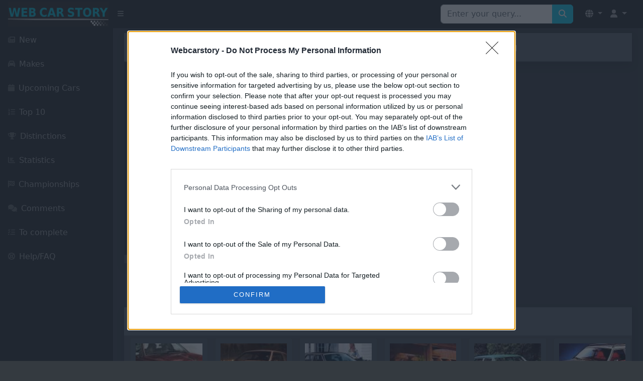

--- FILE ---
content_type: text/html; charset=UTF-8
request_url: https://webcarstory.com/marque.php?id=39
body_size: 9160
content:
<!DOCTYPE html>
	
<html lang="">
<head>
  <meta charset="UTF-8">
  <meta http-equiv="Content-Type" content="text/html; charset=UTF-8">
  <meta http-equiv="Content-Language" content="">
  <meta name="viewport" content="width=device-width, initial-scale=1">
  <meta name="description" content="Web Car Story">
  <meta name="keywords" content="liste,voitures,cars,list">
  <meta name="revisit-after" content="15 days">
  <meta name="X-UA-Compatible" content="IE=edge">
  <title>Web Car Story: AMC  </title>

  <!-- InMobi Choice. Consent Manager Tag v3.0 (for TCF 2.2) -->
  <script type="text/javascript" async=true>
  (function() {
    var host = window.location.hostname;
    var element = document.createElement('script');
    var firstScript = document.getElementsByTagName('script')[0];
    var url = 'https://cmp.inmobi.com'
      .concat('/choice/', 'E_8fDhaSF_CjR', '/', host, '/choice.js?tag_version=V3');
    var uspTries = 0;
    var uspTriesLimit = 3;
    element.async = true;
    element.type = 'text/javascript';
    element.src = url;

    firstScript.parentNode.insertBefore(element, firstScript);

    function makeStub() {
      var TCF_LOCATOR_NAME = '__tcfapiLocator';
      var queue = [];
      var win = window;
      var cmpFrame;

      function addFrame() {
        var doc = win.document;
        var otherCMP = !!(win.frames[TCF_LOCATOR_NAME]);

        if (!otherCMP) {
          if (doc.body) {
            var iframe = doc.createElement('iframe');

            iframe.style.cssText = 'display:none';
            iframe.name = TCF_LOCATOR_NAME;
            doc.body.appendChild(iframe);
          } else {
            setTimeout(addFrame, 5);
          }
        }
        return !otherCMP;
      }

      function tcfAPIHandler() {
        var gdprApplies;
        var args = arguments;

        if (!args.length) {
          return queue;
        } else if (args[0] === 'setGdprApplies') {
          if (
            args.length > 3 &&
            args[2] === 2 &&
            typeof args[3] === 'boolean'
          ) {
            gdprApplies = args[3];
            if (typeof args[2] === 'function') {
              args[2]('set', true);
            }
          }
        } else if (args[0] === 'ping') {
          var retr = {
            gdprApplies: gdprApplies,
            cmpLoaded: false,
            cmpStatus: 'stub'
          };

          if (typeof args[2] === 'function') {
            args[2](retr);
          }
        } else {
          if(args[0] === 'init' && typeof args[3] === 'object') {
            args[3] = Object.assign(args[3], { tag_version: 'V3' });
          }
          queue.push(args);
        }
      }

      function postMessageEventHandler(event) {
        var msgIsString = typeof event.data === 'string';
        var json = {};

        try {
          if (msgIsString) {
            json = JSON.parse(event.data);
          } else {
            json = event.data;
          }
        } catch (ignore) {}

        var payload = json.__tcfapiCall;

        if (payload) {
          window.__tcfapi(
            payload.command,
            payload.version,
            function(retValue, success) {
              var returnMsg = {
                __tcfapiReturn: {
                  returnValue: retValue,
                  success: success,
                  callId: payload.callId
                }
              };
              if (msgIsString) {
                returnMsg = JSON.stringify(returnMsg);
              }
              if (event && event.source && event.source.postMessage) {
                event.source.postMessage(returnMsg, '*');
              }
            },
            payload.parameter
          );
        }
      }

      while (win) {
        try {
          if (win.frames[TCF_LOCATOR_NAME]) {
            cmpFrame = win;
            break;
          }
        } catch (ignore) {}

        if (win === window.top) {
          break;
        }
        win = win.parent;
      }
      if (!cmpFrame) {
        addFrame();
        win.__tcfapi = tcfAPIHandler;
        win.addEventListener('message', postMessageEventHandler, false);
      }
    };

    makeStub();

    function makeGppStub() {
      const CMP_ID = 10;
      const SUPPORTED_APIS = [
        '2:tcfeuv2',
        '6:uspv1',
        '7:usnatv1',
        '8:usca',
        '9:usvav1',
        '10:uscov1',
        '11:usutv1',
        '12:usctv1'
      ];

      window.__gpp_addFrame = function (n) {
        if (!window.frames[n]) {
          if (document.body) {
            var i = document.createElement("iframe");
            i.style.cssText = "display:none";
            i.name = n;
            document.body.appendChild(i);
          } else {
            window.setTimeout(window.__gpp_addFrame, 10, n);
          }
        }
      };
      window.__gpp_stub = function () {
        var b = arguments;
        __gpp.queue = __gpp.queue || [];
        __gpp.events = __gpp.events || [];

        if (!b.length || (b.length == 1 && b[0] == "queue")) {
          return __gpp.queue;
        }

        if (b.length == 1 && b[0] == "events") {
          return __gpp.events;
        }

        var cmd = b[0];
        var clb = b.length > 1 ? b[1] : null;
        var par = b.length > 2 ? b[2] : null;
        if (cmd === "ping") {
          clb(
            {
              gppVersion: "1.1", // must be "Version.Subversion", current: "1.1"
              cmpStatus: "stub", // possible values: stub, loading, loaded, error
              cmpDisplayStatus: "hidden", // possible values: hidden, visible, disabled
              signalStatus: "not ready", // possible values: not ready, ready
              supportedAPIs: SUPPORTED_APIS, // list of supported APIs
              cmpId: CMP_ID, // IAB assigned CMP ID, may be 0 during stub/loading
              sectionList: [],
              applicableSections: [-1],
              gppString: "",
              parsedSections: {},
            },
            true
          );
        } else if (cmd === "addEventListener") {
          if (!("lastId" in __gpp)) {
            __gpp.lastId = 0;
          }
          __gpp.lastId++;
          var lnr = __gpp.lastId;
          __gpp.events.push({
            id: lnr,
            callback: clb,
            parameter: par,
          });
          clb(
            {
              eventName: "listenerRegistered",
              listenerId: lnr, // Registered ID of the listener
              data: true, // positive signal
              pingData: {
                gppVersion: "1.1", // must be "Version.Subversion", current: "1.1"
                cmpStatus: "stub", // possible values: stub, loading, loaded, error
                cmpDisplayStatus: "hidden", // possible values: hidden, visible, disabled
                signalStatus: "not ready", // possible values: not ready, ready
                supportedAPIs: SUPPORTED_APIS, // list of supported APIs
                cmpId: CMP_ID, // list of supported APIs
                sectionList: [],
                applicableSections: [-1],
                gppString: "",
                parsedSections: {},
              },
            },
            true
          );
        } else if (cmd === "removeEventListener") {
          var success = false;
          for (var i = 0; i < __gpp.events.length; i++) {
            if (__gpp.events[i].id == par) {
              __gpp.events.splice(i, 1);
              success = true;
              break;
            }
          }
          clb(
            {
              eventName: "listenerRemoved",
              listenerId: par, // Registered ID of the listener
              data: success, // status info
              pingData: {
                gppVersion: "1.1", // must be "Version.Subversion", current: "1.1"
                cmpStatus: "stub", // possible values: stub, loading, loaded, error
                cmpDisplayStatus: "hidden", // possible values: hidden, visible, disabled
                signalStatus: "not ready", // possible values: not ready, ready
                supportedAPIs: SUPPORTED_APIS, // list of supported APIs
                cmpId: CMP_ID, // CMP ID
                sectionList: [],
                applicableSections: [-1],
                gppString: "",
                parsedSections: {},
              },
            },
            true
          );
        } else if (cmd === "hasSection") {
          clb(false, true);
        } else if (cmd === "getSection" || cmd === "getField") {
          clb(null, true);
        }
        //queue all other commands
        else {
          __gpp.queue.push([].slice.apply(b));
        }
      };
      window.__gpp_msghandler = function (event) {
        var msgIsString = typeof event.data === "string";
        try {
          var json = msgIsString ? JSON.parse(event.data) : event.data;
        } catch (e) {
          var json = null;
        }
        if (typeof json === "object" && json !== null && "__gppCall" in json) {
          var i = json.__gppCall;
          window.__gpp(
            i.command,
            function (retValue, success) {
              var returnMsg = {
                __gppReturn: {
                  returnValue: retValue,
                  success: success,
                  callId: i.callId,
                },
              };
              event.source.postMessage(msgIsString ? JSON.stringify(returnMsg) : returnMsg, "*");
            },
            "parameter" in i ? i.parameter : null,
            "version" in i ? i.version : "1.1"
          );
        }
      };
      if (!("__gpp" in window) || typeof window.__gpp !== "function") {
        window.__gpp = window.__gpp_stub;
        window.addEventListener("message", window.__gpp_msghandler, false);
        window.__gpp_addFrame("__gppLocator");
      }
    };

    makeGppStub();

    var uspStubFunction = function() {
      var arg = arguments;
      if (typeof window.__uspapi !== uspStubFunction) {
        setTimeout(function() {
          if (typeof window.__uspapi !== 'undefined') {
            window.__uspapi.apply(window.__uspapi, arg);
          }
        }, 500);
      }
    };

    var checkIfUspIsReady = function() {
      uspTries++;
      if (window.__uspapi === uspStubFunction && uspTries < uspTriesLimit) {
        console.warn('USP is not accessible');
      } else {
        clearInterval(uspInterval);
      }
    };

    if (typeof window.__uspapi === 'undefined') {
      window.__uspapi = uspStubFunction;
      var uspInterval = setInterval(checkIfUspIsReady, 6000);
    }
  })();
  </script>
  <!-- End InMobi Choice. Consent Manager Tag v3.0 (for TCF 2.2) -->

  <!-- Web app -->
  <meta name="mobile-web-app-capable" content="yes">
  <meta name="apple-mobile-web-app-capable" content="yes">
  <meta name="apple-mobile-web-app-status-bar-style" content="black">
  <meta name="apple-mobile-web-app-title" content="Web Car Story">
  <meta name="msapplication-TileImage" content="images/touch/ms-touch-icon-144x144-precomposed.png">
  <meta name="msapplication-TileColor" content="#3372DF">

  <link rel="icon" type="image/x-icon" href="favicon.ico">
  <link href="https://cdn.jsdelivr.net/npm/bootstrap@5.3.3/dist/css/bootstrap.min.css" rel="stylesheet">
  <link href="https://cdn.jsdelivr.net/npm/glightbox/dist/css/glightbox.min.css" rel="stylesheet">
  <link href="https://cdn.jsdelivr.net/npm/simple-datatables@7.1.2/dist/style.min.css" rel="stylesheet" />
  <link href="csswcs/styleswcs.css" rel="stylesheet">
  <link href="https://cdnjs.cloudflare.com/ajax/libs/font-awesome/6.3.0/css/all.min.css" rel="stylesheet">
  <link rel="stylesheet" href="https://cdnjs.cloudflare.com/ajax/libs/font-awesome/5.15.4/css/all.min.css">

  <!-- Scripts JS -->
  <script src="https://cdn.jsdelivr.net/npm/bootstrap@5.1.3/dist/js/bootstrap.bundle.min.js"></script>
  <script src="https://code.jquery.com/jquery-3.6.0.min.js"></script>
  <script src="https://cdn.jsdelivr.net/npm/glightbox/dist/js/glightbox.min.js"></script>
  <script src="https://use.fontawesome.com/releases/v6.3.0/js/all.js" crossorigin="anonymous"></script>
  <script src="js/scripts.js"></script>

  <!-- Google AdSense -->
  <script async src="https://pagead2.googlesyndication.com/pagead/js/adsbygoogle.js?client=ca-pub-8856685261376506" crossorigin="anonymous"></script>

<style>
/* Correction pour éviter le mouvement du badge au hover */
.badge-custom {
    top: -8px !important;
    right: -8px !important;
    min-width: 20px;
    height: 20px;
    line-height: 20px !important;
    display: flex;
    align-items: center;
    justify-content: center;
    transform: none !important;
    transition: none !important;
    pointer-events: none !important;
    position: absolute !important;
    font-size: 11px !important;
    font-weight: bold !important;
}

/* Empêcher complètement les effets de hover sur le lien parent */
.nav-item .nav-link.position-relative {
    position: relative !important;
}

.nav-item .nav-link.position-relative:hover,
.nav-item .nav-link.position-relative:focus,
.nav-item .nav-link.position-relative:active {
    transform: none !important;
    animation: none !important;
}

.nav-item .nav-link.position-relative:hover .badge-custom,
.nav-item .nav-link.position-relative:focus .badge-custom,
.nav-item .nav-link.position-relative:active .badge-custom {
    transform: none !important;
    top: -8px !important;
    right: -8px !important;
    animation: none !important;
    transition: none !important;
}

/* Alternative: forcer la position même au hover */
.position-relative .badge-custom {
    position: absolute !important;
    top: -8px !important;
    right: -8px !important;
    transform: none !important;
    animation: none !important;
    transition: none !important;
}

/* Empêcher tous les effets sur le contenu du badge */
.badge-custom,
.badge-custom * {
    pointer-events: none !important;
    transform: none !important;
    transition: none !important;
    animation: none !important;
    vertical-align: baseline !important;
}

/* Forcer les dropdowns à s'aligner à gauche */
.navbar-nav .dropdown-menu {
    left: auto !important;
    right: 0 !important;
    transform: none !important;
}

/* Amélioration responsive pour mobile */
@media (max-width: 767.98px) {
    .navbar-brand {
        max-width: calc(100% - 120px);
    }
    
    .navbar-nav .nav-item .nav-link {
        padding-left: 0.5rem;
        padding-right: 0.5rem;
    }
    
    .navbar-text-mobile {
        display: block;
    }
    
    .navbar-text-desktop {
        display: none !important;
    }
    
    .user-dropdown-mobile {
        padding: 0.25rem 0.5rem !important;
    }
}

@media (min-width: 768px) {
    .navbar-text-mobile {
        display: none;
    }
    
    .navbar-text-desktop {
        display: inline !important;
    }
}
</style>

<script>
  (function(i,s,o,g,r,a,m){i['GoogleAnalyticsObject']=r;i[r]=i[r]||function(){
  (i[r].q=i[r].q||[]).push(arguments)},i[r].l=1*new Date();a=s.createElement(o),
  m=s.getElementsByTagName(o)[0];a.async=1;a.src=g;m.parentNode.insertBefore(a,m)
  })(window,document,'script','//www.google-analytics.com/analytics.js','ga');

  ga('create', 'UA-61594630-1', 'auto');
  ga('send', 'pageview');
</script>
</head>
<body class="sb-nav-fixed">
    <nav class="sb-topnav navbar navbar-expand navbar-dark bg-dark">
        <!-- Navbar Brand -->
        <a class="navbar-brand ps-3" href="index.php"><img src="images/logowcs.png" height="50" width="200" alt="Logo"></a>
        <!-- Sidebar Toggle -->
        <button class="btn btn-link btn-sm order-1 order-lg-0 me-2" id="sidebarToggle" href="#!"><i class="fas fa-bars"></i></button>
        
        <!-- Navbar Search (Desktop uniquement) -->
        <form class="d-none d-md-inline-block form-inline ms-auto me-0 me-md-3 my-2 my-md-0" action="voitures.php" method="get" id="Qsearch">
            <div class="input-group">
                <input class="form-control" type="text" name="title" id="search" placeholder="Enter your query..." aria-label="Search for..." autocomplete="off"/>
                <button class="btn btn-primary" id="btnNavbarSearch" type="submit" style="background-color: #0dcaf0; border-color: #0dcaf0;"><i class="fas fa-search" style="color: white;"></i></button>
            </div>
        </form>
        
        <!-- Navbar -->
        <ul class="navbar-nav ms-auto ms-md-0 me-3 me-lg-4">
            <!-- Language Dropdown -->
            <li class="nav-item dropdown">
                <a class="nav-link dropdown-toggle" id="navbarDropdownLang" href="#" role="button" data-bs-toggle="dropdown" aria-expanded="false">
                    <i class="fas fa-globe"></i>
                </a>
                <ul class="dropdown-menu dropdown-menu-end" aria-labelledby="navbarDropdownLang">
                    <li><a class="dropdown-item" href="/marque.php?id=39&amp;l=en"><img src="lang/uk.png" height="20" alt="English"> English</a></li>
                    <li><a class="dropdown-item" href="/marque.php?id=39&amp;l=fr"><img src="lang/france.png" height="20" alt="French"> French</a></li>
                </ul>
            </li>
                            <li class="nav-item dropdown">
                    <a class="nav-link dropdown-toggle" id="navbarDropdownGuest" href="#" role="button" data-bs-toggle="dropdown" aria-expanded="false">
                        <i class="fas fa-user"></i>
                    </a>
                    <ul class="dropdown-menu dropdown-menu-end" aria-labelledby="navbarDropdownGuest">
                        <li><a class="dropdown-item" href="login.php">
                            <i class="fas fa-sign-in-alt"></i> Login                        </a></li>
                    </ul>
                </li>
                    </ul>
    </nav>

<div id="layoutSidenav">
    <div id="layoutSidenav_nav">
        <nav class="sb-sidenav accordion sb-sidenav-dark" id="sidenavAccordion">
            <div class="sb-sidenav-menu">
                <div class="nav">
                    <!-- Recherche en mobile -->
                    <div class="d-md-none px-3 py-3">
                        <form action="voitures.php" method="get">
                            <div class="input-group">
                                <input class="form-control form-control-sm" type="text" name="title" placeholder="Rechercher..." aria-label="Search"/>
                                <button class="btn btn-primary btn-sm" type="submit" style="background-color: #0dcaf0; border-color: #0dcaf0;"><i class="fas fa-search" style="color: white;"></i></button>
                            </div>
                        </form>
                    </div>
                    
                    <a class="nav-link " href="index.php?p=0">
                        <div class="sb-nav-link-icon"><i class="fas fa-newspaper"></i></div>
                        New                    </a>

                    <a class="nav-link " href="marquespays.php?p=2">
                        <div class="sb-nav-link-icon"><i class="fas fa-car"></i></div>
                        Makes                    </a>
                    <a class="nav-link " href="avenir.php?p=1">
                        <div class="sb-nav-link-icon"><i class="fas fa-calendar"></i></div>
                        Upcoming Cars                    </a>

                    <!-- Top 10 par pays -->
                    <a class="nav-link " href="anneest.php?p=3">
                        <div class="sb-nav-link-icon"><i class="fas fa-list-ol"></i></div>
                        Top 10                    </a>

                    <!-- Distinctions / Trophées -->
                    <a class="nav-link " href="listetrophees.php?p=9">
                        <div class="sb-nav-link-icon"><i class="fas fa-trophy"></i></div>
                        Distinctions                    </a>

                    <!-- Stats -->
                    <a class="nav-link " href="stats.php?p=6">
                        <div class="sb-nav-link-icon"><i class="fas fa-chart-bar"></i></div>
                        Statistics                    </a>

                    <a class="nav-link " href="championnats.php?p=7">
                        <div class="sb-nav-link-icon"><i class="fas fa-flag-checkered"></i></div>
                        Championships                    </a>

                    <!-- Commentaires -->
                    <a class="nav-link " href="commentaires.php?p=4">
                        <div class="sb-nav-link-icon"><i class="fas fa-comments"></i></div>
                        Comments                    </a>

                    <!-- A compléter / Jour -->
                    <a class="nav-link " href="jour.php?p=10">
                        <div class="sb-nav-link-icon"><i class="fas fa-tasks"></i></div>
                        To complete                    </a>

                    <a class="nav-link " href="aide.php?p=5">
                        <div class="sb-nav-link-icon"><i class="fas fa-life-ring"></i></div>
                        Help/FAQ                    </a>
                </div>
            </div>
        </nav>
    </div>
    <div id="layoutSidenav_content">

<link rel="image_src" href="http://www.webcarstory.com/covers/39.jpg" /></link>
<style>
/* Couleurs d'icônes personnalisées pour différencier les actions */
.btn-outline-primary .fas { color: #007bff !important; } /* Éditer - bleu comme automobile.php */
.btn-outline-danger .fas { color: #dc3545 !important; } /* Supprimer - rouge comme automobile.php */
.btn-outline-success .fas { color: #28a745 !important; } /* Ajouter véhicule - vert comme automobile.php */
.btn-outline-warning .fas { color: #ffc107 !important; } /* Ajouter catégorie - jaune/orange pour différencier */
.btn-outline-info .fas { color: #17a2b8 !important; } /* Boutons info - cyan */

/* Style des onglets - CSS final d'automobile.php */
.nav-pills .nav-link {
    color: #0dcaf0; /* Couleur personnalisée pour les liens de navigation */
    border: none !important;
    background-color: transparent !important;
}

.nav-pills .nav-link:hover:not(.active) {
    background-color: transparent !important;
    color: white !important;
}

.nav-pills .nav-link.active {
    background-color: #0dcaf0 !important;
    border-color: #0dcaf0 !important;
    color: white !important;
}

/* Lien spécifique pour Société mère en bleu */
.parent-link { color: #0d6efd !important; }
.parent-link:hover, .parent-link:focus { color: #0a58ca !important; text-decoration: underline; }
/* Pseudo auteur admin en orange (comme yourcomments.php) */
.author-admin { color: orange !important; }
</style>

<main>
<div class="container-fluid mb-4">
    <div class="row">
        <!-- Colonne infos marque (col-lg-5 comme automobile.php) -->
        <div class="col-lg-5">
            <div class="card-custom shadow">
                <div class="card-header py-3">
                    <center><h5 class="m-0 font-weight-bold">AMC</h5></center>
                </div>
                <div class="card-body">
                    <div class="table-responsive">
                        <table class="table table-dark table-bordered">
                            <thead>
                                <tr>
                                    <td class="text-center align-middle" style="width: 35%;"><br><img class="img-fluid mb-3" style="height: 100px;" src="logos/39.png" alt="Logo AMC">                                        </td>
                                        <td class="align-middle" style="width: 65%;">
                                            <b><u>Origin:</u></b> <img src="drapeaux/US.png" alt="US" title="USA" /> USA<br><br><b><u>Founder</u></b> George W. Mason and A.E. Barit<br><br><b><u>Parent Company</u></b> <a class="parent-link" href="marquesg.php?prop=American+Motors+Corporation">American Motors Corporation</a><br><br><b><u>Headquarters</u></b> Detroit, Michigan, USA (1954-1975); Southfield, Michigan, USA (1975-1988)<br><br><b><u>Years of Activity</u></b> 1954-1988<br><br>                                        </td>
                                    </tr>
                                </thead>
                            </table>
                        </div>
                    </div>
                </div>
            </div> <!-- end col-lg-5 -->

            <!-- Colonne publicitaire (col-lg-7 comme automobile.php) -->
            <div class="col-lg-7">
                <div class="card-custom shadow">
                    <div class="card-header py-3">
                        <center><h5 class="m-0 font-weight-bold">Advertising</h5></center>
                    </div>
                    <div class="card-body">
                        <div class="ad-container">
                                                     </div>
                    </div>
                </div>
            </div> <!-- end col-lg-7 -->
        </div> <!-- end row -->
    </div> <!-- end container -->

<!-- Navigation Pills Section -->
<div class="container-fluid">
    <div class="row justify-content-center">
        <div class="col-12">
        <ul class="nav nav-pills mb-1 justify-content-center">                <li class="nav-item">
            <a href="marque.php?id=39" class="nav-link active">
                        <i class="fas fa-road"></i> <span>Road Cars</span>
                    </a>
                </li>
                                
                                <li class="nav-item">
            <a href="marque.php?id=39&resultsStyle=concept" class="nav-link ">
                        <i class="fas fa-lightbulb"></i> <span>Concept Cars</span>
                    </a>
                </li>
                                
                                <li class="nav-item">
            <a href="marque.php?id=39&resultsStyle=vdc" class="nav-link ">
                        <i class="fas fa-flag-checkered"></i> <span>Race Cars</span>
                    </a>
                </li>
                                </ul>
            </div>
        </div>
    </div>

    <!-- Section des véhicules pleine largeur -->
    <div class="container-fluid">
        <div class="row">
            <div class="col-12">
                <div class="card-custom shadow mb-4"><div class="card-header py-3"><center><h5 class="m-0 font-weight-bold">Discontinued Production</h5></center></div><div class="card-body"><div class="row g-3 mx-0">                        <div class="col-lg-2 col-md-3 col-sm-4 col-6 mb-3">
                            <div class="card card-custom2 h-100">
                                <a href="automobile.php?id=40186"><img src="thumbnail1.php?pic=040-186.jpg" class="card-img-top" alt="Image du véhicule"></a>                                <div class="card-body">
                                    <h6 class="card-title text-center">1979-1988 AMC Eagle</h6>                                </div>
                            </div>
                        </div>
                                                <div class="col-lg-2 col-md-3 col-sm-4 col-6 mb-3">
                            <div class="card card-custom2 h-100">
                                <a href="automobile.php?id=40187"><img src="thumbnail1.php?pic=040-187.jpg" class="card-img-top" alt="Image du véhicule"></a>                                <div class="card-body">
                                    <h6 class="card-title text-center">1978-1983 AMC Spirit / AMX</h6>                                </div>
                            </div>
                        </div>
                                                <div class="col-lg-2 col-md-3 col-sm-4 col-6 mb-3">
                            <div class="card card-custom2 h-100">
                                <a href="automobile.php?id=40188"><img src="thumbnail1.php?pic=040-188.jpg" class="card-img-top" alt="Image du véhicule"></a>                                <div class="card-body">
                                    <h6 class="card-title text-center">1977-1983 AMC Concord / AMX</h6>                                </div>
                            </div>
                        </div>
                                                <div class="col-lg-2 col-md-3 col-sm-4 col-6 mb-3">
                            <div class="card card-custom2 h-100">
                                <a href="automobile.php?id=40189"><img src="thumbnail1.php?pic=040-189.jpg" class="card-img-top" alt="Image du véhicule"></a>                                <div class="card-body">
                                    <h6 class="card-title text-center">1975-1980 AMC Pacer</h6>                                </div>
                            </div>
                        </div>
                                                <div class="col-lg-2 col-md-3 col-sm-4 col-6 mb-3">
                            <div class="card card-custom2 h-100">
                                <a href="automobile.php?id=40191"><img src="thumbnail1.php?pic=040-191.jpg" class="card-img-top" alt="Image du véhicule"></a>                                <div class="card-body">
                                    <h6 class="card-title text-center">1973-1978 AMC Matador</h6>                                </div>
                            </div>
                        </div>
                                                <div class="col-lg-2 col-md-3 col-sm-4 col-6 mb-3">
                            <div class="card card-custom2 h-100">
                                <a href="automobile.php?id=40190"><img src="thumbnail1.php?pic=040-190.jpg" class="card-img-top" alt="Image du véhicule"></a>                                <div class="card-body">
                                    <h6 class="card-title text-center">1970-1978 AMC Gremlin</h6>                                </div>
                            </div>
                        </div>
                                                <div class="col-lg-2 col-md-3 col-sm-4 col-6 mb-3">
                            <div class="card card-custom2 h-100">
                                <a href="automobile.php?id=40192"><img src="thumbnail1.php?pic=040-192.jpg" class="card-img-top" alt="Image du véhicule"></a>                                <div class="card-body">
                                    <h6 class="card-title text-center">1969-1977 AMC Hornet / AMX</h6>                                </div>
                            </div>
                        </div>
                                                <div class="col-lg-2 col-md-3 col-sm-4 col-6 mb-3">
                            <div class="card card-custom2 h-100">
                                <a href="automobile.php?id=40193"><img src="thumbnail1.php?pic=040-193.jpg" class="card-img-top" alt="Image du véhicule"></a>                                <div class="card-body">
                                    <h6 class="card-title text-center">1973-1974 AMC Ambassador</h6>                                </div>
                            </div>
                        </div>
                                                <div class="col-lg-2 col-md-3 col-sm-4 col-6 mb-3">
                            <div class="card card-custom2 h-100">
                                <a href="automobile.php?id=40194"><img src="thumbnail1.php?pic=040-194.jpg" class="card-img-top" alt="Image du véhicule"></a>                                <div class="card-body">
                                    <h6 class="card-title text-center">1970-1974 AMC Javelin</h6>                                </div>
                            </div>
                        </div>
                                                <div class="col-lg-2 col-md-3 col-sm-4 col-6 mb-3">
                            <div class="card card-custom2 h-100">
                                <a href="automobile.php?id=40196"><img src="thumbnail1.php?pic=040-196.jpg" class="card-img-top" alt="Image du véhicule"></a>                                <div class="card-body">
                                    <h6 class="card-title text-center">1970-1973 AMC Matador</h6>                                </div>
                            </div>
                        </div>
                                                <div class="col-lg-2 col-md-3 col-sm-4 col-6 mb-3">
                            <div class="card card-custom2 h-100">
                                <a href="automobile.php?id=40195"><img src="thumbnail1.php?pic=040-195.jpg" class="card-img-top" alt="Image du véhicule"></a>                                <div class="card-body">
                                    <h6 class="card-title text-center">1968-1973 AMC Ambassador</h6>                                </div>
                            </div>
                        </div>
                                                <div class="col-lg-2 col-md-3 col-sm-4 col-6 mb-3">
                            <div class="card card-custom2 h-100">
                                <a href="automobile.php?id=37781"><img src="thumbnail1.php?pic=037-781.jpg" class="card-img-top" alt="Image du véhicule"></a>                                <div class="card-body">
                                    <h6 class="card-title text-center">1970 AMC AMX/3</h6>                                </div>
                            </div>
                        </div>
                                                <div class="col-lg-2 col-md-3 col-sm-4 col-6 mb-3">
                            <div class="card card-custom2 h-100">
                                <a href="automobile.php?id=40197"><img src="thumbnail1.php?pic=040-197.jpg" class="card-img-top" alt="Image du véhicule"></a>                                <div class="card-body">
                                    <h6 class="card-title text-center">1967-1970 AMC Javelin / AMX</h6>                                </div>
                            </div>
                        </div>
                                                <div class="col-lg-2 col-md-3 col-sm-4 col-6 mb-3">
                            <div class="card card-custom2 h-100">
                                <a href="automobile.php?id=40198"><img src="thumbnail1.php?pic=040-198.jpg" class="card-img-top" alt="Image du véhicule"></a>                                <div class="card-body">
                                    <h6 class="card-title text-center">1966-1970 AMC Rebel</h6>                                </div>
                            </div>
                        </div>
                                                <div class="col-lg-2 col-md-3 col-sm-4 col-6 mb-3">
                            <div class="card card-custom2 h-100">
                                <a href="automobile.php?id=28457"><img src="thumbnail1.php?pic=028-457.jpg" class="card-img-top" alt="Image du véhicule"></a>                                <div class="card-body">
                                    <h6 class="card-title text-center">1969 AMC Hurst SC/Rambler</h6>                                </div>
                            </div>
                        </div>
                                                <div class="col-lg-2 col-md-3 col-sm-4 col-6 mb-3">
                            <div class="card card-custom2 h-100">
                                <a href="automobile.php?id=35986"><img src="thumbnail1.php?pic=035-986.jpg" class="card-img-top" alt="Image du véhicule"></a>                                <div class="card-body">
                                    <h6 class="card-title text-center">1966-1967 AMC Marlin</h6>                                </div>
                            </div>
                        </div>
                        </div></div></div>            </div>
        </div>
    </div>
</main>

    <style>
    .brand-logo-img { max-width: 100%; max-height: 80px; width: auto; height: auto; object-fit: contain; display: block; margin: 0 auto; }
    .comment-content a:not(.btn) { color: #007bff !important; text-decoration: none; }
    .comment-content a:not(.btn):hover { color: #0056b3 !important; text-decoration: underline; }
    </style>
    <div class="container-fluid">
        <div class="row justify-content-center">
            <div class="col-12">
                <div class="card-custom shadow mb-4">
            <div class="card-header py-3">
                <center><h5 class="m-0 font-weight-bold">Comments</h5></center>
            </div>
            <div class="card-body">
                <div class="table-responsive">
                    <table class="table table-striped align-middle">
                        <thead>
                                <th style="width:20%;">Author</th>
                                <th style="width:80%;">Message</th>
                            </tr>
                        
                        <tbody>
                                                            <tr>
                                    <td>
                                                                                <div class="card card-custom2 shadow-sm p-2">
                                            <div class="text-center">
                                                <h5>
                                                                                                            <img src="drapeaux/RB.png" style="width:32px; height:auto; border:none; box-shadow:none; border-radius:0; margin-right:5px;" alt="Country Flag" />
                                                                                                                                                            <span style="color: orange; font-weight:bold;">Mark0</span>
                                                </h5>
                                                                                                    <img src="avatar/13.jpg" class="rounded-circle img-fluid mb-2 mx-auto d-block" style="width:80px; height:80px; border:none; object-fit:cover;" alt="Avatar" />
                                                                                            </div>
                                            <div class="d-flex justify-content-center mt-2">
                                                <a href="commentaires.php?id=Mark0" class="btn btn-sm btn-outline-info mx-1" title="Comments posted"><i class="fas fa-comments text-info"></i></a>
                                            </div>
                                            <div class="text-center text-muted mt-2" style="font-size:0.95rem;">2011-02-10 20:05</div>
                                        </div>
                                    </td>
                                    <td>
                                        <div class="mb-2 comment-content" style="font-size:1rem; line-height:1.45;">
                                            Here is better picture of badge <a href="http://www.cartype.com/pics/203/full/amc_logo_2.jpg">www.cartype.com/pics/203/full/amc_logo_2.jpg</a>                                        </div>
                                        <div class="mt-2"></div>                                    </td>
                                </tr>
                                                            <tr>
                                    <td>
                                                                                <div class="card card-custom2 shadow-sm p-2">
                                            <div class="text-center">
                                                <h5>
                                                                                                            <img src="drapeaux/RB.png" style="width:32px; height:auto; border:none; box-shadow:none; border-radius:0; margin-right:5px;" alt="Country Flag" />
                                                                                                                                                            <span style="color: orange; font-weight:bold;">Mark0</span>
                                                </h5>
                                                                                                    <img src="avatar/13.jpg" class="rounded-circle img-fluid mb-2 mx-auto d-block" style="width:80px; height:80px; border:none; object-fit:cover;" alt="Avatar" />
                                                                                            </div>
                                            <div class="d-flex justify-content-center mt-2">
                                                <a href="commentaires.php?id=Mark0" class="btn btn-sm btn-outline-info mx-1" title="Comments posted"><i class="fas fa-comments text-info"></i></a>
                                            </div>
                                            <div class="text-center text-muted mt-2" style="font-size:0.95rem;">2011-02-10 20:43</div>
                                        </div>
                                    </td>
                                    <td>
                                        <div class="mb-2 comment-content" style="font-size:1rem; line-height:1.45;">
                                            I post wrong picture for AMC Pacer interior. Here is real picture <a href="http://img826.imageshack.us/i/pacerinterior.jpg/">img826.imageshack.us/i/pacerinterior.jpg/</a>                                        </div>
                                        <div class="mt-2"></div>                                    </td>
                                </tr>
                                                            <tr>
                                    <td>
                                                                                <div class="card card-custom2 shadow-sm p-2">
                                            <div class="text-center">
                                                <h5>
                                                                                                            <img src="drapeaux/US.png" style="width:32px; height:auto; border:none; box-shadow:none; border-radius:0; margin-right:5px;" alt="Country Flag" />
                                                                                                                                                            <span style="color: white; font-weight:bold;">carcrasher88</span>
                                                </h5>
                                                                                            </div>
                                            <div class="d-flex justify-content-center mt-2">
                                                <a href="commentaires.php?id=carcrasher88" class="btn btn-sm btn-outline-info mx-1" title="Comments posted"><i class="fas fa-comments text-info"></i></a>
                                            </div>
                                            <div class="text-center text-muted mt-2" style="font-size:0.95rem;">2011-02-11 01:50</div>
                                        </div>
                                    </td>
                                    <td>
                                        <div class="mb-2 comment-content" style="font-size:1rem; line-height:1.45;">
                                             <b>Mark0</b> wrote <div style="width: 600px; padding-top:10px; padding-bottom:10px;border: 3px solid #A0A0A0; background: #C0C0C0;"><span style="color:#000000;"><i>I post wrong picture for AMC Pacer interior. Here is real picture <a href="http://img826.imageshack.us/i/pacerinterior.jpg/">img826.imageshack.us/i/pacerinterior.jpg/</a> </i></span></div><br />
<br />
Are those factory seats? They look...weird. Otherwise, great pic. You already set up a page for the Pacer?                                        </div>
                                        <div class="mt-2"></div>                                    </td>
                                </tr>
                                                            <tr>
                                    <td>
                                                                                <div class="card card-custom2 shadow-sm p-2">
                                            <div class="text-center">
                                                <h5>
                                                                                                            <img src="drapeaux/US.png" style="width:32px; height:auto; border:none; box-shadow:none; border-radius:0; margin-right:5px;" alt="Country Flag" />
                                                                                                                                                            <span style="color: white; font-weight:bold;">CA_NES</span>
                                                </h5>
                                                                                            </div>
                                            <div class="d-flex justify-content-center mt-2">
                                                <a href="commentaires.php?id=CA_NES" class="btn btn-sm btn-outline-info mx-1" title="Comments posted"><i class="fas fa-comments text-info"></i></a>
                                            </div>
                                            <div class="text-center text-muted mt-2" style="font-size:0.95rem;">2011-02-11 05:48</div>
                                        </div>
                                    </td>
                                    <td>
                                        <div class="mb-2 comment-content" style="font-size:1rem; line-height:1.45;">
                                             <b>carcrasher88</b> wrote <div style="width: 600px; padding-top:10px; padding-bottom:10px;border: 3px solid #A0A0A0; background: #C0C0C0;"><span style="color:#000000;"><i><br />
<br />
Are those factory seats? They look...weird. Otherwise, great pic. You already set up a page for the Pacer? </i></span></div><br />
They are indeed, they were the "Navajo" seats.                                        </div>
                                        <div class="mt-2"></div>                                    </td>
                                </tr>
                                                            <tr>
                                    <td>
                                                                                <div class="card card-custom2 shadow-sm p-2">
                                            <div class="text-center">
                                                <h5>
                                                                                                            <img src="drapeaux/US.png" style="width:32px; height:auto; border:none; box-shadow:none; border-radius:0; margin-right:5px;" alt="Country Flag" />
                                                                                                                                                            <span style="color: white; font-weight:bold;">CA_NES</span>
                                                </h5>
                                                                                            </div>
                                            <div class="d-flex justify-content-center mt-2">
                                                <a href="commentaires.php?id=CA_NES" class="btn btn-sm btn-outline-info mx-1" title="Comments posted"><i class="fas fa-comments text-info"></i></a>
                                            </div>
                                            <div class="text-center text-muted mt-2" style="font-size:0.95rem;">2011-02-11 05:49</div>
                                        </div>
                                    </td>
                                    <td>
                                        <div class="mb-2 comment-content" style="font-size:1rem; line-height:1.45;">
                                            I just added the base Hornet first gen, I will add the second gen, hatchback, sportabout and other engines later. (I wish America would just go to the metric system already)                                        </div>
                                        <div class="mt-2"></div>                                    </td>
                                </tr>
                                                            <tr>
                                    <td>
                                                                                <div class="card card-custom2 shadow-sm p-2">
                                            <div class="text-center">
                                                <h5>
                                                                                                            <img src="drapeaux/RB.png" style="width:32px; height:auto; border:none; box-shadow:none; border-radius:0; margin-right:5px;" alt="Country Flag" />
                                                                                                                                                            <span style="color: orange; font-weight:bold;">Mark0</span>
                                                </h5>
                                                                                                    <img src="avatar/13.jpg" class="rounded-circle img-fluid mb-2 mx-auto d-block" style="width:80px; height:80px; border:none; object-fit:cover;" alt="Avatar" />
                                                                                            </div>
                                            <div class="d-flex justify-content-center mt-2">
                                                <a href="commentaires.php?id=Mark0" class="btn btn-sm btn-outline-info mx-1" title="Comments posted"><i class="fas fa-comments text-info"></i></a>
                                            </div>
                                            <div class="text-center text-muted mt-2" style="font-size:0.95rem;">2011-02-11 07:37</div>
                                        </div>
                                    </td>
                                    <td>
                                        <div class="mb-2 comment-content" style="font-size:1rem; line-height:1.45;">
                                            Yes i posted Pacer pre-restiled. Now i waiting to be accepted. Still need restiled Pacer, Pacer Station Wagon and Pacer X. Does pre-restiled Pacer has V8 because in my book says it has only 6 cyl?                                        </div>
                                        <div class="mt-2"></div>                                    </td>
                                </tr>
                                                            <tr>
                                    <td>
                                                                                <div class="card card-custom2 shadow-sm p-2">
                                            <div class="text-center">
                                                <h5>
                                                                                                            <img src="drapeaux/US.png" style="width:32px; height:auto; border:none; box-shadow:none; border-radius:0; margin-right:5px;" alt="Country Flag" />
                                                                                                                                                            <span style="color: white; font-weight:bold;">CA_NES</span>
                                                </h5>
                                                                                            </div>
                                            <div class="d-flex justify-content-center mt-2">
                                                <a href="commentaires.php?id=CA_NES" class="btn btn-sm btn-outline-info mx-1" title="Comments posted"><i class="fas fa-comments text-info"></i></a>
                                            </div>
                                            <div class="text-center text-muted mt-2" style="font-size:0.95rem;">2011-02-11 08:58</div>
                                        </div>
                                    </td>
                                    <td>
                                        <div class="mb-2 comment-content" style="font-size:1rem; line-height:1.45;">
                                             <b>Mark0</b> wrote <div style="width: 600px; padding-top:10px; padding-bottom:10px;border: 3px solid #A0A0A0; background: #C0C0C0;"><span style="color:#000000;"><i>Yes i posted Pacer pre-restiled. Now i waiting to be accepted. Still need restiled Pacer, Pacer Station Wagon and Pacer X. Does pre-restiled Pacer has V8 because in my book says it has only 6 cyl? </i></span></div><br />
The reason for the restyle was so that the V8 would fit in the engine compartment, so yes the restyled Pacer had an optional V8, but the first Pacer did not. <span class="LastEdit"><i><br />
<br />
-- Last edit: </i>2011-02-11 09:53:17</span>                                        </div>
                                        <div class="mt-2"></div>                                    </td>
                                </tr>
                                                            <tr>
                                    <td>
                                                                                <div class="card card-custom2 shadow-sm p-2">
                                            <div class="text-center">
                                                <h5>
                                                                                                            <img src="drapeaux/RB.png" style="width:32px; height:auto; border:none; box-shadow:none; border-radius:0; margin-right:5px;" alt="Country Flag" />
                                                                                                                                                            <span style="color: orange; font-weight:bold;">Mark0</span>
                                                </h5>
                                                                                                    <img src="avatar/13.jpg" class="rounded-circle img-fluid mb-2 mx-auto d-block" style="width:80px; height:80px; border:none; object-fit:cover;" alt="Avatar" />
                                                                                            </div>
                                            <div class="d-flex justify-content-center mt-2">
                                                <a href="commentaires.php?id=Mark0" class="btn btn-sm btn-outline-info mx-1" title="Comments posted"><i class="fas fa-comments text-info"></i></a>
                                            </div>
                                            <div class="text-center text-muted mt-2" style="font-size:0.95rem;">2011-02-11 10:28</div>
                                        </div>
                                    </td>
                                    <td>
                                        <div class="mb-2 comment-content" style="font-size:1rem; line-height:1.45;">
                                            Thanks CA_NES                                        </div>
                                        <div class="mt-2"></div>                                    </td>
                                </tr>
                                                            <tr>
                                    <td>
                                                                                <div class="card card-custom2 shadow-sm p-2">
                                            <div class="text-center">
                                                <h5>
                                                                                                            <img src="drapeaux/US.png" style="width:32px; height:auto; border:none; box-shadow:none; border-radius:0; margin-right:5px;" alt="Country Flag" />
                                                                                                                                                            <span style="color: white; font-weight:bold;">CA_NES</span>
                                                </h5>
                                                                                            </div>
                                            <div class="d-flex justify-content-center mt-2">
                                                <a href="commentaires.php?id=CA_NES" class="btn btn-sm btn-outline-info mx-1" title="Comments posted"><i class="fas fa-comments text-info"></i></a>
                                            </div>
                                            <div class="text-center text-muted mt-2" style="font-size:0.95rem;">2011-02-11 10:48</div>
                                        </div>
                                    </td>
                                    <td>
                                        <div class="mb-2 comment-content" style="font-size:1rem; line-height:1.45;">
                                            No problem <img src="res/smileys/;).gif" alt=";)" title=";)" />                                        </div>
                                        <div class="mt-2"></div>                                    </td>
                                </tr>
                                                            <tr>
                                    <td>
                                                                                <div class="card card-custom2 shadow-sm p-2">
                                            <div class="text-center">
                                                <h5>
                                                                                                            <img src="drapeaux/US.png" style="width:32px; height:auto; border:none; box-shadow:none; border-radius:0; margin-right:5px;" alt="Country Flag" />
                                                                                                                                                            <span style="color: white; font-weight:bold;">subliminalglory</span>
                                                </h5>
                                                                                            </div>
                                            <div class="d-flex justify-content-center mt-2">
                                                <a href="commentaires.php?id=subliminalglory" class="btn btn-sm btn-outline-info mx-1" title="Comments posted"><i class="fas fa-comments text-info"></i></a>
                                            </div>
                                            <div class="text-center text-muted mt-2" style="font-size:0.95rem;">2011-06-14 02:44</div>
                                        </div>
                                    </td>
                                    <td>
                                        <div class="mb-2 comment-content" style="font-size:1rem; line-height:1.45;">
                                            Just added the 1968 Javelin, wasn't able to find reliable specs on the 232ci straight six, but got in all the V8s                                        </div>
                                        <div class="mt-2"></div>                                    </td>
                                </tr>
                                                            <tr>
                                    <td>
                                                                                <div class="card card-custom2 shadow-sm p-2">
                                            <div class="text-center">
                                                <h5>
                                                                                                            <img src="drapeaux/US.png" style="width:32px; height:auto; border:none; box-shadow:none; border-radius:0; margin-right:5px;" alt="Country Flag" />
                                                                                                                                                            <span style="color: white; font-weight:bold;">subliminalglory</span>
                                                </h5>
                                                                                            </div>
                                            <div class="d-flex justify-content-center mt-2">
                                                <a href="commentaires.php?id=subliminalglory" class="btn btn-sm btn-outline-info mx-1" title="Comments posted"><i class="fas fa-comments text-info"></i></a>
                                            </div>
                                            <div class="text-center text-muted mt-2" style="font-size:0.95rem;">2011-06-16 02:25</div>
                                        </div>
                                    </td>
                                    <td>
                                        <div class="mb-2 comment-content" style="font-size:1rem; line-height:1.45;">
                                            Is it allowed to add pictures from cars that are for sale from such sites as Hemmings, eBay or Auto Trader Classics? It would offer so many more options, but I don't know if that something those sites are cool with.                                        </div>
                                        <div class="mt-2"></div>                                    </td>
                                </tr>
                                                            <tr>
                                    <td>
                                                                                <div class="card card-custom2 shadow-sm p-2">
                                            <div class="text-center">
                                                <h5>
                                                                                                            <img src="drapeaux/FR.png" style="width:32px; height:auto; border:none; box-shadow:none; border-radius:0; margin-right:5px;" alt="Country Flag" />
                                                                                                                                                            <span style="color: orange; font-weight:bold;">Rinspeed</span>
                                                </h5>
                                                                                                    <img src="avatar/1.jpg" class="rounded-circle img-fluid mb-2 mx-auto d-block" style="width:80px; height:80px; border:none; object-fit:cover;" alt="Avatar" />
                                                                                            </div>
                                            <div class="d-flex justify-content-center mt-2">
                                                <a href="commentaires.php?id=Rinspeed" class="btn btn-sm btn-outline-info mx-1" title="Comments posted"><i class="fas fa-comments text-info"></i></a>
                                            </div>
                                            <div class="text-center text-muted mt-2" style="font-size:0.95rem;">2011-06-16 17:58</div>
                                        </div>
                                    </td>
                                    <td>
                                        <div class="mb-2 comment-content" style="font-size:1rem; line-height:1.45;">
                                             <b>subliminalglory</b> wrote <div style="width: 600px; padding-top:10px; padding-bottom:10px;border: 3px solid #A0A0A0; background: #C0C0C0;"><span style="color:#000000;"><i>Is it allowed to add pictures from cars that are for sale from such sites as Hemmings, eBay or Auto Trader Classics? It would offer so many more options, but I don't know if that something those sites are cool with. </i></span></div><br />
no &gt; copyright                                        </div>
                                        <div class="mt-2"></div>                                    </td>
                                </tr>
                                                            <tr>
                                    <td>
                                                                                <div class="card card-custom2 shadow-sm p-2">
                                            <div class="text-center">
                                                <h5>
                                                                                                            <img src="drapeaux/US.png" style="width:32px; height:auto; border:none; box-shadow:none; border-radius:0; margin-right:5px;" alt="Country Flag" />
                                                                                                                                                            <span style="color: white; font-weight:bold;">subliminalglory</span>
                                                </h5>
                                                                                            </div>
                                            <div class="d-flex justify-content-center mt-2">
                                                <a href="commentaires.php?id=subliminalglory" class="btn btn-sm btn-outline-info mx-1" title="Comments posted"><i class="fas fa-comments text-info"></i></a>
                                            </div>
                                            <div class="text-center text-muted mt-2" style="font-size:0.95rem;">2011-06-16 23:21</div>
                                        </div>
                                    </td>
                                    <td>
                                        <div class="mb-2 comment-content" style="font-size:1rem; line-height:1.45;">
                                             <b>Rinspeed</b> wrote <div style="width: 600px; padding-top:10px; padding-bottom:10px;border: 3px solid #A0A0A0; background: #C0C0C0;"><span style="color:#000000;"><i><br />
no &gt; copyright </i></span></div><br />
<br />
That's a shame                                        </div>
                                        <div class="mt-2"></div>                                    </td>
                                </tr>
                                                    </tbody>
                    </table>
                </div>
                <hr/>
                <div id="AddComment">
                    <h3 class="h6 mb-3">Add a comment</h3>
                                            <div class="alert alert-info mb-0">You must <a href="login.php">login</a> to post comments...</div>
                                    </div>
            </div>
            
                </div>
            </div>
        </div>
    </div>
    <footer class="py-4 bg-secondary mt-5">
    <div class="container-fluid px-4">
        <div class="d-flex align-items-center justify-content-between small">
            <div class="text-muted">&copy; 2011-2026 Webcarstory.com</div>
        </div>
    </div>
</footer>
        </div>
        </div>
		
    <!-- Modale Bootstrap -->
    <div class="modal fade modal-dark" id="commentModal" tabindex="-1" aria-labelledby="commentModalLabel" aria-hidden="true">
        <div class="modal-dialog">
            <div class="modal-content">
                <div class="modal-header">
                    <h5 class="modal-title" id="commentModalLabel">Add a comment</h5>
                    <button type="button" class="close" data-dismiss="modal" aria-label="Close">
                        <span aria-hidden="true">&times;</span>
                    </button>
                </div>
                <div class="modal-body" id="commentFormContainer">
                    <!-- Le formulaire sera chargé ici dynamiquement -->
                </div>
            </div>
        </div>
    </div>

    <!-- Scripts pour la modale des commentaires -->
<script>
$(document).ready(function() {
    $('#commentModal').on('show.bs.modal', function (event) {
        var button = $(event.relatedTarget);
        var quoteId = button.data('quote-id'); 
        console.log("Quote ID récupéré :", quoteId);  // Debug
        var movieId = 39;

        $('#commentFormContainer').load('load_comment_form.php', {
            movie_id: movieId,
            replyto: quoteId
        });
    });
});
</script>
    </body>
</html>

<style>
.card-custom {
    border: none;
    background-color: rgba(255, 255, 255, 0.1);
    box-shadow: 0 2px 4px rgba(0,0,0,0.1);
}

.card-custom2 {
    border: none;
    background-color: rgba(255, 255, 255, 0.1);
    box-shadow: 0 2px 4px rgba(0,0,0,0.1);
    transition: box-shadow .2s;
}
.card-custom2:hover {
    box-shadow: 0 4px 8px rgba(0,0,0,0.2);
}
.card-custom2 .card-img-top {
    width: 100%;
    height: 120px;
    object-fit: cover;
    border-radius: .25rem;
}
.card-custom2 .card-body {
    padding: 0.5rem 0.25rem;
    text-align: center;
}
.card-custom2 .card-title {
    font-size: 0.85rem;
    margin: 0;
}

/* Styling additionnel minimal */
.nav-pills .nav-link i { margin-right: 5px; }
</style>


--- FILE ---
content_type: text/html; charset=utf-8
request_url: https://www.google.com/recaptcha/api2/aframe
body_size: 267
content:
<!DOCTYPE HTML><html><head><meta http-equiv="content-type" content="text/html; charset=UTF-8"></head><body><script nonce="o9oVOkBPdpbgsaRMYYxv1w">/** Anti-fraud and anti-abuse applications only. See google.com/recaptcha */ try{var clients={'sodar':'https://pagead2.googlesyndication.com/pagead/sodar?'};window.addEventListener("message",function(a){try{if(a.source===window.parent){var b=JSON.parse(a.data);var c=clients[b['id']];if(c){var d=document.createElement('img');d.src=c+b['params']+'&rc='+(localStorage.getItem("rc::a")?sessionStorage.getItem("rc::b"):"");window.document.body.appendChild(d);sessionStorage.setItem("rc::e",parseInt(sessionStorage.getItem("rc::e")||0)+1);localStorage.setItem("rc::h",'1769028728945');}}}catch(b){}});window.parent.postMessage("_grecaptcha_ready", "*");}catch(b){}</script></body></html>

--- FILE ---
content_type: text/plain
request_url: https://www.google-analytics.com/j/collect?v=1&_v=j102&a=238592124&t=pageview&_s=1&dl=https%3A%2F%2Fwebcarstory.com%2Fmarque.php%3Fid%3D39&ul=en-us%40posix&dt=Web%20Car%20Story%3A%20AMC&sr=1280x720&vp=1280x720&_u=IEBAAEABAAAAACAAI~&jid=914068882&gjid=448294470&cid=1242852995.1769028727&tid=UA-61594630-1&_gid=2048740425.1769028727&_r=1&_slc=1&z=1223293000
body_size: -450
content:
2,cG-9HFJ7QS875